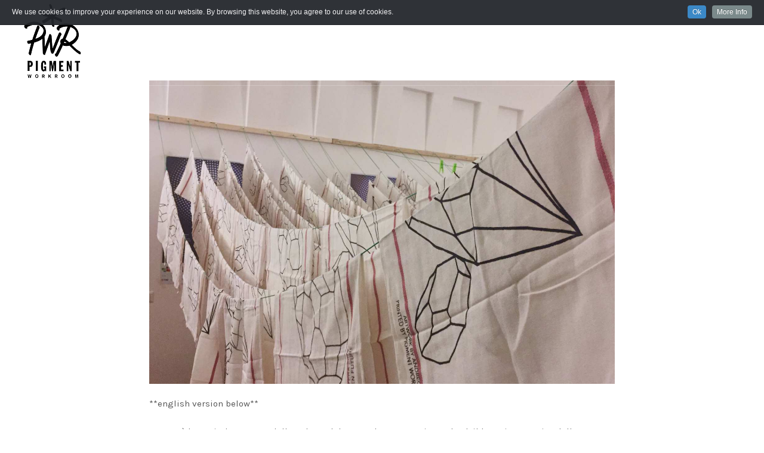

--- FILE ---
content_type: text/html; charset=UTF-8
request_url: https://www.pigment-wr.com/2469/pwr-x-andreco-x-matera2019-x-ods/
body_size: 9079
content:
<!DOCTYPE html>
<html lang="it-IT" class="no-js">
	<head>
		<meta charset="UTF-8" />
		<meta content="width=device-width, initial-scale=1.0, minimum-scale=1.0, maximum-scale=1.0, user-scalable=no" name="viewport">

		
		<link rel="profile" href="http://gmpg.org/xfn/11" />
		<link rel="pingback" href="https://www.pigment-wr.com/xmlrpc.php" />

		<title>PWR X Andreco X Matera2019 X ODS &#8211; PWR</title>
<meta name='robots' content='max-image-preview:large' />
<link rel='dns-prefetch' href='//fonts.googleapis.com' />
<link rel='dns-prefetch' href='//s.w.org' />
<link rel="alternate" type="application/rss+xml" title="PWR &raquo; Feed" href="https://www.pigment-wr.com/feed/" />
<link rel="alternate" type="application/rss+xml" title="PWR &raquo; Feed dei commenti" href="https://www.pigment-wr.com/comments/feed/" />
		<script type="text/javascript">
			window._wpemojiSettings = {"baseUrl":"https:\/\/s.w.org\/images\/core\/emoji\/13.1.0\/72x72\/","ext":".png","svgUrl":"https:\/\/s.w.org\/images\/core\/emoji\/13.1.0\/svg\/","svgExt":".svg","source":{"concatemoji":"https:\/\/www.pigment-wr.com\/wp-includes\/js\/wp-emoji-release.min.js?ver=5.8.12"}};
			!function(e,a,t){var n,r,o,i=a.createElement("canvas"),p=i.getContext&&i.getContext("2d");function s(e,t){var a=String.fromCharCode;p.clearRect(0,0,i.width,i.height),p.fillText(a.apply(this,e),0,0);e=i.toDataURL();return p.clearRect(0,0,i.width,i.height),p.fillText(a.apply(this,t),0,0),e===i.toDataURL()}function c(e){var t=a.createElement("script");t.src=e,t.defer=t.type="text/javascript",a.getElementsByTagName("head")[0].appendChild(t)}for(o=Array("flag","emoji"),t.supports={everything:!0,everythingExceptFlag:!0},r=0;r<o.length;r++)t.supports[o[r]]=function(e){if(!p||!p.fillText)return!1;switch(p.textBaseline="top",p.font="600 32px Arial",e){case"flag":return s([127987,65039,8205,9895,65039],[127987,65039,8203,9895,65039])?!1:!s([55356,56826,55356,56819],[55356,56826,8203,55356,56819])&&!s([55356,57332,56128,56423,56128,56418,56128,56421,56128,56430,56128,56423,56128,56447],[55356,57332,8203,56128,56423,8203,56128,56418,8203,56128,56421,8203,56128,56430,8203,56128,56423,8203,56128,56447]);case"emoji":return!s([10084,65039,8205,55357,56613],[10084,65039,8203,55357,56613])}return!1}(o[r]),t.supports.everything=t.supports.everything&&t.supports[o[r]],"flag"!==o[r]&&(t.supports.everythingExceptFlag=t.supports.everythingExceptFlag&&t.supports[o[r]]);t.supports.everythingExceptFlag=t.supports.everythingExceptFlag&&!t.supports.flag,t.DOMReady=!1,t.readyCallback=function(){t.DOMReady=!0},t.supports.everything||(n=function(){t.readyCallback()},a.addEventListener?(a.addEventListener("DOMContentLoaded",n,!1),e.addEventListener("load",n,!1)):(e.attachEvent("onload",n),a.attachEvent("onreadystatechange",function(){"complete"===a.readyState&&t.readyCallback()})),(n=t.source||{}).concatemoji?c(n.concatemoji):n.wpemoji&&n.twemoji&&(c(n.twemoji),c(n.wpemoji)))}(window,document,window._wpemojiSettings);
		</script>
		<style type="text/css">
img.wp-smiley,
img.emoji {
	display: inline !important;
	border: none !important;
	box-shadow: none !important;
	height: 1em !important;
	width: 1em !important;
	margin: 0 .07em !important;
	vertical-align: -0.1em !important;
	background: none !important;
	padding: 0 !important;
}
</style>
	<link rel='stylesheet' id='add-cookie-notice-css-css'  href='https://www.pigment-wr.com/wp-content/plugins/add-cookie-notice/css/add-cookie-notice.css?ver=1.0.0' type='text/css' media='all' />
<link rel='stylesheet' id='wp-block-library-css'  href='https://www.pigment-wr.com/wp-includes/css/dist/block-library/style.min.css?ver=5.8.12' type='text/css' media='all' />
<link rel='stylesheet' id='wc-blocks-vendors-style-css'  href='https://www.pigment-wr.com/wp-content/plugins/woocommerce/packages/woocommerce-blocks/build/wc-blocks-vendors-style.css?ver=5.5.1' type='text/css' media='all' />
<link rel='stylesheet' id='wc-blocks-style-css'  href='https://www.pigment-wr.com/wp-content/plugins/woocommerce/packages/woocommerce-blocks/build/wc-blocks-style.css?ver=5.5.1' type='text/css' media='all' />
<link rel='stylesheet' id='contact-form-7-css'  href='https://www.pigment-wr.com/wp-content/plugins/contact-form-7/includes/css/styles.css?ver=5.4.2' type='text/css' media='all' />
<style id='woocommerce-inline-inline-css' type='text/css'>
.woocommerce form .form-row .required { visibility: visible; }
</style>
<link rel='stylesheet' id='mountain-3rd-css'  href='https://www.pigment-wr.com/wp-content/themes/mountain-1/assets/css/third-party.css?ver=1.0.0' type='text/css' media='all' />
<link rel='stylesheet' id='mountain-fontawesome-css'  href='https://www.pigment-wr.com/wp-content/themes/mountain-1/assets/3rd/font-awesome/css/font-awesome.min.css?ver=1.0.0' type='text/css' media='all' />
<link rel='stylesheet' id='mountain-css'  href='https://www.pigment-wr.com/wp-content/themes/mountain-1/assets/css/style.css?ver=1.0.0' type='text/css' media='all' />
<style id='mountain-inline-css' type='text/css'>
body {  color: #555;  font-size: 15px;  font-family: Karla;  font-weight: 400;  font-style: normal; } h1, h2, h3, h4, h5, h6 {  font-family: Josefin Sans;  font-weight: 400;  font-style: normal; } h1 {  font-size: 48px; } h2 {  font-size: 36px; } h3 {  font-size: 30px; } h4 {  font-size: 24px; } h5 {  font-size: 18px; } h6 {  font-size: 14px; } #site-header #site-navigator .menu > li a {  color: #333;  font-size: 12px;  font-family: Montserrat;  font-weight: 400;  font-style: normal; } #site-header #site-navigator-mobile .menu li a {  color: #333;  font-size: 12px;  font-family: Montserrat;  font-weight: 400;  font-style: normal; } #masthead .brand {  margin-top: 0px;  margin-bottom: 0px; } #headerbar {  background-color: ;  color: ; } #site-header {  background-color: #fff; } body.layout-boxed {  background-color: #fff; } #off-canvas .off-canvas-wrap {  background-color: #1a1a1a;  background-image: url(http://build.linethemes.com/mountain/wp-content/uploads/2015/06/bg_off-canvas.jpg);  background-position: top center;  background-repeat: no-repeat;  background-size: cover; } #site-content #page-header {  background-image: url(https://www.pigment-wr.com/wp-content/uploads/2019/02/M.N.IMG_1083.jpg); } #site-content #page-header,       #site-content #page-header a {  color: #333333; } #site-content #page-header .page-title .title {  color: #333333;  font-size: 96px;  font-family: Josefin Sans;  font-weight: 700;  font-style: normal; } #site-content #page-callout {  background-color: ; } #site-content #page-callout .callout-content {  color: ; } #site-footer {  background-color: #ebebeb;  background-image: url(http://build.linethemes.com/mountain/wp-content/uploads/2015/06/bg-footer.png);  background-position: top center;  background-repeat: repeat-x;  background-size: cover;  color: #222; } .wrapper,.page-fullwidth #page-body .wrapper .content-wrap .content .vc_row_wrap,.page-fullwidth #page-body #respond,.page-fullwidth #page-body .nocomments {  width: 1200px; } body.layout-boxed #site-wrapper,body.layout-boxed #site-wrapper #masthead-sticky,body.layout-boxed #site-wrapper #masthead.header-v7 {  width: 1300px; } .side-menu.layout-boxed #site-wrapper {  width: 1450px; } #site-logo .logo img { }a,a.link:hover,.breadcrumbs .trail-end,.widget.widget_text .readmore:hover,#site-content #page-breadcrumbs .breadcrumbs a:hover,.widget.widget_archive ul li a:hover,.widget.widget_categories ul li a:hover,.widget.widget_pages ul li a:hover,.widget.widget_meta ul li a:hover,.widget.widget_recent_comments ul li a:hover,.widget.widget_recent_entries ul li a:hover,.widget.widget_rss ul li a:hover,.widget.widget_nav_menu ul li a:hover,.entry-content .readmore a:hover,.entry-header .entry-meta a:hover,.entry-header .entry-title a:hover,#site-header #masthead .menu-extra li.shopping-cart .submenu .widget_shopping_cart_content .buttons a.checkout:hover,.navigation .nav-links li a:hover,#comments .comment-list li .reply a:hover,.single.header-background-featured #site-content #page-header .entry-meta a:hover,#site-wrapper .blog-shortcode.blog-grid .hentry .entry-content .read-more a:hover,#site-wrapper .wpb_tabs .wpb_tabs_nav .ui-state-default.ui-tabs-active a,#site-wrapper .wpb_tour .wpb_tabs_nav .ui-state-default.ui-tabs-active a,.box-related-posts .box-content .hentry .entry-wrapper .entry-content .readmore a:hover,.box-related-posts .box-content .hentry .entry-wrapper .entry-header .entry-title a:hover,#off-canvas .widget.widget_text .readmore:hover,.search-results article .counter,.search-results article .entry-title a:hover,.woocommerce .products li .product-info .button:hover,.woocommerce-page .products li .product-info .button:hover,.woocommerce .woocommerce-message .button:hover,.woocommerce-page .woocommerce-message .button:hover,.woocommerce .woocommerce-info .button:hover,.woocommerce-page .woocommerce-info .button:hover,.woocommerce .woocommerce-error .button:hover,.woocommerce-page .woocommerce-error .button:hover,.woocommerce .product .summary p.price,.woocommerce-page .product .summary p.price,.widget.widget_layered_nav ul li a:hover,.widget.widget_product_categories ul li a:hover,.woocommerce-content-top .widget.widget_price_filter .price_slider_wrapper .price_slider_amount .button:hover,.projects.projects-grid .projects-items .hentry .project-info .project-title a:hover,.projects.projects-grid .projects-items .hentry .project-info .project-categories li a:hover,.single-nproject .project-single .project-content .project-categories a:hover,.blog .hentry.sticky .entry-header a:hover,.blog .hentry.sticky .entry-content a:hover{color:#000;}a.link,.breadcrumbs .trail-end,.widget.widget_text .readmore,#site-content #page-breadcrumbs .breadcrumbs a:hover,.entry-content .readmore a,#site-header #masthead .menu-extra li.shopping-cart .submenu .widget_shopping_cart_content .buttons a.checkout,#comments .comment-list li .reply a,#site-wrapper .blog-shortcode.blog-grid .hentry .entry-content .read-more a,#site-wrapper .wpb_tabs .wpb_tabs_nav .ui-state-default.ui-tabs-active a,.box-related-posts .box-content .hentry .entry-wrapper .entry-content .readmore a,.search-results article .counter,.woocommerce .products li .product-info .button,.woocommerce-page .products li .product-info .button,.woocommerce .woocommerce-message .button,.woocommerce-page .woocommerce-message .button,.woocommerce .woocommerce-info .button,.woocommerce-page .woocommerce-info .button,.woocommerce .woocommerce-error .button,.woocommerce-page .woocommerce-error .button,.widget.widget_price_filter .price_slider_wrapper .ui-slider .ui-slider-handle,.woocommerce-content-top .widget.widget_price_filter .price_slider_wrapper .price_slider_amount .button,.woocommerce .onsale::after,.woocommerce-page .onsale::after,.projects-filter ul li.active a{border-color:#000;}input[type="submit"],button[type="submit"],.button,.navigator-toggle,.blog.blog-large .hentry .entry-date,#site-wrapper .flexslider .flex-direction-nav li a:hover,#site-header #masthead .menu-extra li.shopping-cart .shopping-cart-items-count,.single .hentry .entry-footer .entry-tags a:hover,.single .hentry .entry-footer .entry-tags a:hover:after,.widget.widget_tag_cloud .tagcloud a:hover,.widget.widget_tag_cloud .tagcloud a:hover:after,.navigation.paging-navigation .page-numbers.current,.navigation.loadmore a,.woocommerce .products li .wc-forward,.woocommerce-page .products li .wc-forward,.woocommerce .star-rating span,.woocommerce-page .star-rating span,.woocommerce .onsale,.woocommerce-page .onsale,.woocommerce .woocommerce-pagination ul li .page-numbers.current,.woocommerce-page .woocommerce-pagination ul li .page-numbers.current,.widget.widget_product_tag_cloud .tagcloud a:hover:after,.widget.widget_product_tag_cloud .tagcloud a:hover,#site-wrapper .symple-button.black:hover,#site-wrapper .symple-button.blue:hover,#site-wrapper .symple-button.brown:hover,#site-wrapper .symple-button.green:hover,#site-wrapper .symple-button.gold:hover,#site-wrapper .symple-button.orange:hover,#site-wrapper .symple-button.pink:hover,#site-wrapper .symple-button.red:hover,#site-wrapper .symple-button.grey:hover,#site-wrapper .symple-button.rosy:hover,#site-wrapper .symple-button.teal:hover,.single-nproject .project-single .project-content .project-tags a:hover,.single-nproject .project-single .project-content .project-tags a:hover:after{background:#000;}.fix-margin {
		margin-bottom:-98px;
		}
</style>
<link rel='stylesheet' id='mountain-fonts-css'  href='//fonts.googleapis.com/css?family=Karla%3A400%2C400italic%2C700%2C700italic%7CJosefin+Sans%3A100%2C100italic%2C300%2C300italic%2C400%2C400italic%2C600%2C600italic%2C700%2C700italic%7CMontserrat%3A400%2C700&#038;subset=latin&#038;ver=1.0.0' type='text/css' media='all' />
<script type='text/javascript' src='https://www.pigment-wr.com/wp-includes/js/jquery/jquery.min.js?ver=3.6.0' id='jquery-core-js'></script>
<script type='text/javascript' src='https://www.pigment-wr.com/wp-includes/js/jquery/jquery-migrate.min.js?ver=3.3.2' id='jquery-migrate-js'></script>
<link rel="https://api.w.org/" href="https://www.pigment-wr.com/wp-json/" /><link rel="alternate" type="application/json" href="https://www.pigment-wr.com/wp-json/wp/v2/posts/2469" /><link rel="EditURI" type="application/rsd+xml" title="RSD" href="https://www.pigment-wr.com/xmlrpc.php?rsd" />
<link rel="wlwmanifest" type="application/wlwmanifest+xml" href="https://www.pigment-wr.com/wp-includes/wlwmanifest.xml" /> 
<meta name="generator" content="WordPress 5.8.12" />
<meta name="generator" content="WooCommerce 5.6.2" />
<link rel="canonical" href="https://www.pigment-wr.com/2469/pwr-x-andreco-x-matera2019-x-ods/" />
<link rel='shortlink' href='https://www.pigment-wr.com/?p=2469' />
<link rel="alternate" type="application/json+oembed" href="https://www.pigment-wr.com/wp-json/oembed/1.0/embed?url=https%3A%2F%2Fwww.pigment-wr.com%2F2469%2Fpwr-x-andreco-x-matera2019-x-ods%2F" />
<link rel="alternate" type="text/xml+oembed" href="https://www.pigment-wr.com/wp-json/oembed/1.0/embed?url=https%3A%2F%2Fwww.pigment-wr.com%2F2469%2Fpwr-x-andreco-x-matera2019-x-ods%2F&#038;format=xml" />
	<noscript><style>.woocommerce-product-gallery{ opacity: 1 !important; }</style></noscript>
	<style type="text/css">.broken_link, a.broken_link {
	text-decoration: line-through;
}</style><link rel="icon" href="https://www.pigment-wr.com/wp-content/uploads/2018/04/cropped-newlogo-01-32x32.jpg" sizes="32x32" />
<link rel="icon" href="https://www.pigment-wr.com/wp-content/uploads/2018/04/cropped-newlogo-01-192x192.jpg" sizes="192x192" />
<link rel="apple-touch-icon" href="https://www.pigment-wr.com/wp-content/uploads/2018/04/cropped-newlogo-01-180x180.jpg" />
<meta name="msapplication-TileImage" content="https://www.pigment-wr.com/wp-content/uploads/2018/04/cropped-newlogo-01-270x270.jpg" />
	</head>
	<body class="post-template-default single single-post postid-2469 single-format-standard theme-mountain-1 woocommerce-no-js layout-wide no-sidebar has-topbar header-background-featured header-v2" itemscope="itemscope" itemtype="http://schema.org/WebPage">
				
		<div id="site-wrapper">
			
			<div id="site-header">
				<div id="masthead">
	<div class="wrapper">
		<div id="site-brand">
			<div id="site-logo" class="brand has-logo"><h1 class="logo" itemprop="headline"><a href="https://www.pigment-wr.com/"><img src="https://www.pigment-wr.com/wp-content/uploads/2018/05/logoPWRsito-05-3.png"  alt="PWR"></a></h1></div>		</div>
		<nav id="site-navigator" class="navigator" itemscope="itemscope" itemtype="http://schema.org/SiteNavigationElement">
			
			<ul id="menu-pigment-main" class="menu"><li id="menu-item-13" class="menu-item menu-item-type-post_type menu-item-object-page menu-item-13"><a href="https://www.pigment-wr.com/about/">About</a></li>
<li id="menu-item-90" class="menu-item menu-item-type-post_type menu-item-object-page menu-item-90"><a href="https://www.pigment-wr.com/projects/">Projects</a></li>
<li id="menu-item-1066" class="menu-item menu-item-type-post_type menu-item-object-page menu-item-1066"><a href="https://www.pigment-wr.com/atelier/">Atelier</a></li>
<li id="menu-item-427" class="menu-item menu-item-type-custom menu-item-object-custom menu-item-427"><a href="http://www.pigment-wr.com/products/">Store</a></li>
<li id="menu-item-1094" class="menu-item menu-item-type-post_type menu-item-object-page menu-item-1094"><a href="https://www.pigment-wr.com/journal/">Journal</a></li>
</ul><ul class="menu menu-extra">
			<li class="shopping-cart">
			<a href="https://www.pigment-wr.com/cart/">
				<i class="fa fa-shopping-cart"></i>

									<span class="shopping-cart-items-count no-items"></span>
							</a>
			<div class="submenu">
				<div class="widget_shopping_cart_content">
					

	<p class="woocommerce-mini-cart__empty-message">Nessun prodotto nel carrello.</p>


				</div>
			</div>
		</li>
	
			<li class="search-box">
			<a href="#"><i class="fa fa-search"></i></a>
			<div class="submenu"><div class="widget widget_search"><form role="search" method="get" class="search-form" action="https://www.pigment-wr.com/">
				<label>
					<span class="screen-reader-text">Ricerca per:</span>
					<input type="search" class="search-field" placeholder="Cerca &hellip;" value="" name="s" />
				</label>
				<input type="submit" class="search-submit" value="Cerca" />
			</form></div></div>
		</li>
	
			<li class="off-canvas">
			<a href="#"><i class="fa fa-bars"></i></a>
		</li>
	</ul>

		</nav>
	</div>

	<nav id="site-navigator-mobile" class="navigator-mobile" itemscope="itemscope" itemtype="http://schema.org/SiteNavigationElement">

	<a href="#" class="navigator-toggle">
		<i class="fa fa-bars"></i>
	</a>
	<!-- /.navigator-toggle -->
	
	<ul id="menu-pigment-main-1" class="menu"><li class="menu-item menu-item-type-post_type menu-item-object-page menu-item-13"><a href="https://www.pigment-wr.com/about/">About</a></li>
<li class="menu-item menu-item-type-post_type menu-item-object-page menu-item-90"><a href="https://www.pigment-wr.com/projects/">Projects</a></li>
<li class="menu-item menu-item-type-post_type menu-item-object-page menu-item-1066"><a href="https://www.pigment-wr.com/atelier/">Atelier</a></li>
<li class="menu-item menu-item-type-custom menu-item-object-custom menu-item-427"><a href="http://www.pigment-wr.com/products/">Store</a></li>
<li class="menu-item menu-item-type-post_type menu-item-object-page menu-item-1094"><a href="https://www.pigment-wr.com/journal/">Journal</a></li>
</ul>
</nav>
</div>
			</div>
			<!-- /#site-header -->

									
			<div id="site-content">
																					
				
				<div id="page-body">
					<div class="wrapper">
						
						<div class="content-wrap">
													
							<main id="main-content" class="content" role="main" itemprop="mainContentOfPage">
								<div class="main-content-wrap">
												<div class="content-inner">
			<article class="post-2469 post type-post status-publish format-standard has-post-thumbnail hentry category-pigment-wr tag-andreco tag-live tag-matera tag-matera2019 tag-screenprint">
	<div class="entry-wrapper">
		
		<div class="entry-content" itemprop="text">
			
			<p>&nbsp;<br />
&nbsp;<br />
&nbsp;<br />
&nbsp;<br />
&nbsp;&nbsp;<br />
<img loading="lazy" src="https://www.pigment-wr.com/wp-content/uploads/2019/02/M.N.GWGJ9377.jpg" alt="" width="1024" height="683" class="aligncenter size-full wp-image-2313"></p>
<p>**english version below**</p>
<p>Matera è la Capitale Europea della Cultura del 2019, e la Open Design School, il braccio operativo della manifestazione, ci ha voluto coinvolgere per la grande inaugurazione del 19 gennaio.</p>
<p>L&#8217;obiettivo era includere i residenti nell&#8217;allestimento del pranzo collettivo a favore delle migliaia di musicisti arrivati da tutta Europa per la parata delle bande.<br />
La nostra idea è stata di stampare collettivamente 1800 tovagliette che potessero mantenere il valore di artigianalità e di comunità legato alla storia della &#8220;zuppa di sassi&#8221;.</p>
<p>Questo racconto popolare è stato reinterpretato graficamente da Andreco, cui artwork è stato realizzato in serigrafia a mano da circa 200 cittadini in due giorni di workshop. Bambini come anziani, tutti sono stati liberi anche di stampare tessuti portati da casa, a volte corredi antichi che hanno assunto il valore di arazzi, di tele arricchite da un processo fortemente condiviso.</p>
<p>Grazie dunque alla Open Design School, e a quanti in prima persona ci hanno aiutato nella realizzazione delle stampe e delle fotografie: Nana, Antonio, Rossa, Piero e Kedy.</p>
<p>******</p>
<p>The European Capital of Culture of 2019 is Matera, and the Open Design School, the operative arm of the event, wanted to involve us for the grand inauguration of 19th January.</p>
<p>The goal was to include the residents in the preparation of the collective lunch in favor of thousands of musicians arrived from all over Europe for the band parade.<br />
Our idea was to collectively print 1800 placemats that could maintain the value of craftsmanship and community linked to the history of the &#8220;soup of stones&#8221;.</p>
<p>This popular story has been graphically reinterpreted by Andreco, whose artwork has been screen printed by about 200 citizens in two days of workshops. Children as seniors, everyone was free to print textiles brought from home, sometimes antique items that took the value of tapestries, of canvases enriched by a strongly shared process.</p>
<p>Thanks to the Open Design School, and to all those who helped us in the production of prints and photographs: Nana, Antonio, Rossa, Piero and Kedy.</p>
<p><img loading="lazy" src="https://www.pigment-wr.com/wp-content/uploads/2019/02/M.N.IMG_1061.jpg" alt="" width="1024" height="683" class="aligncenter size-full wp-image-2296"></p>
<p><img loading="lazy" src="https://www.pigment-wr.com/wp-content/uploads/2019/02/M.N.20190112_163300.jpg" alt="" width="1024" height="683" class="aligncenter size-full wp-image-2297"></p>
<p><img loading="lazy" src="https://www.pigment-wr.com/wp-content/uploads/2019/02/M.N.20190112_163053.jpg" alt="" width="1024" height="683" class="aligncenter size-full wp-image-1024"></p>
<p><img loading="lazy" src="https://www.pigment-wr.com/wp-content/uploads/2019/02/M.N.Foto-12-01-19-17-02-06.jpg" alt="" width="1024" height="683" class="aligncenter size-full wp-image-2311"></p>
<p><img loading="lazy" src="https://www.pigment-wr.com/wp-content/uploads/2019/02/M.N.IMG_1088.jpg" alt="" width="1024" height="683" class="aligncenter size-full wp-image-2313"></p>
<p><img loading="lazy" src="https://www.pigment-wr.com/wp-content/uploads/2019/02/M.N.IMG_20181228_185733246.jpg" alt="" width="1024" height="683" class="aligncenter size-full wp-image-2305"></p>
<p><img loading="lazy" src="https://www.pigment-wr.com/wp-content/uploads/2019/02/WhatsApp-Image-2019-01-20-at-17.29.27.jpg" alt="" width="1024" height="683" class="aligncenter size-full wp-image-2313"></p>
<p><img loading="lazy" src="https://www.pigment-wr.com/wp-content/uploads/2019/02/WhatsApp-Image-2019-01-29-at-18.49.48.jpg" alt="" width="1024" height="683" class="aligncenter size-full wp-image-2313"></p>

		</div>
		<!-- /entry-content -->

					<div class="entry-footer">
				<div class="entry-tags">
					<a href="https://www.pigment-wr.com/tag/andreco/" rel="tag">andreco</a> <a href="https://www.pigment-wr.com/tag/live/" rel="tag">live</a> <a href="https://www.pigment-wr.com/tag/matera/" rel="tag">Matera</a> <a href="https://www.pigment-wr.com/tag/matera2019/" rel="tag">Matera2019</a> <a href="https://www.pigment-wr.com/tag/screenprint/" rel="tag">screenprint</a>				</div>
			</div>
			<!-- /.entry-footer -->
			</div>
	<!-- /.entry-wrapper -->
</article>
<!-- /#post-2469 -->
		</div>

		
<nav class="navigation post-navigation" role="navigation">
	<ul class="nav-links">
		<li class="previous-post"><a href="https://www.pigment-wr.com/2416/5-years-party/" rel="prev"><span class="meta-nav">Previous Post</span> 5 years party</a></li><li class="next-post"><a href="https://www.pigment-wr.com/2548/classic-modernism-part-1/" rel="next"><span class="meta-nav">Next Post</span> Classic Modernism, part 1</a></li>	</ul><!-- .nav-links -->
</nav><!-- .navigation -->
									</div>
							</main>
							<!-- /#main-content -->
						
																				</div>
						<!-- /.content-wrap -->

													<!-- Related Posts -->
							<section class="box box-related-posts box-related-posts-carousel" data-columns="3">
	<div class="box-wrapper">
		<h3 class="box-title">Related Posts</h3>
		<div class="box-content">
			<div class="box-content-wrap">
									
					<article class="post-4547 post type-post status-publish format-standard has-post-thumbnail hentry category-pigment-wr tag-antimafia tag-bandiere tag-flags tag-kids tag-libera tag-pagani tag-pigment-workroom tag-workshop">
						<div class="entry-wrapper">
							<div class="entry-date">
								<span class="entry-month">
									Nov								</span>
								<span class="entry-day">
									03								</span>
								<span class="entry-year">
									2025								</span>
							</div>

							<div class="entry-cover">
								<a href="https://www.pigment-wr.com/4547/flags-abecedario-della-legalita/">
									<img width="2560" height="1709" src="https://www.pigment-wr.com/wp-content/uploads/2025/11/M.N.-9684-2-scaled.jpg" class="attachment-blog-medium-crop size-blog-medium-crop wp-post-image" alt="" loading="lazy" />								</a>
							</div>
								
							<header class="entry-header">
								<h2 class="entry-title">
									<a href="https://www.pigment-wr.com/4547/flags-abecedario-della-legalita/">Flags &#8211; Abecedario della legalità</a>
								</h2>
							</header>

							<div class="entry-content" itemprop="text">
								&nbsp;
&nbsp;
&nbsp;
&nbsp;
&nbsp;


*** ENGLISH VERSION BELOW ***

In occasione della manifestazion...
								<div class="readmore">
									<a href="https://www.pigment-wr.com/4547/flags-abecedario-della-legalita/">Continue Read</a>
								</div>
							</div>
							<!-- /entry-content -->
						</div>
						<!-- /.entry-wrapper -->
					</article>

									
					<article class="post-4502 post type-post status-publish format-standard has-post-thumbnail hentry category-pigment-wr tag-art tag-donato-lorusso tag-libera tag-mural tag-murales tag-pagani tag-pigment-workroom">
						<div class="entry-wrapper">
							<div class="entry-date">
								<span class="entry-month">
									Ott								</span>
								<span class="entry-day">
									25								</span>
								<span class="entry-year">
									2025								</span>
							</div>

							<div class="entry-cover">
								<a href="https://www.pigment-wr.com/4502/vivo-in-memoria-di-antonio-esposito-ferraioli/">
									<img width="2560" height="1709" src="https://www.pigment-wr.com/wp-content/uploads/2025/11/M.N.-9726-scaled.jpg" class="attachment-blog-medium-crop size-blog-medium-crop wp-post-image" alt="" loading="lazy" />								</a>
							</div>
								
							<header class="entry-header">
								<h2 class="entry-title">
									<a href="https://www.pigment-wr.com/4502/vivo-in-memoria-di-antonio-esposito-ferraioli/">Vivo! in memoria di Antonio Esposito Ferraioli</a>
								</h2>
							</header>

							<div class="entry-content" itemprop="text">
								&nbsp;
&nbsp;
&nbsp;
&nbsp;
&nbsp;


*** ENGLISH VERSION BELOW ***

Giovedì 30 ottobre 2025, a quara...
								<div class="readmore">
									<a href="https://www.pigment-wr.com/4502/vivo-in-memoria-di-antonio-esposito-ferraioli/">Continue Read</a>
								</div>
							</div>
							<!-- /entry-content -->
						</div>
						<!-- /.entry-wrapper -->
					</article>

									
					<article class="post-4494 post type-post status-publish format-standard has-post-thumbnail hentry category-pigment-wr tag-art tag-bari tag-kids tag-pigment-workroom tag-workshop">
						<div class="entry-wrapper">
							<div class="entry-date">
								<span class="entry-month">
									Set								</span>
								<span class="entry-day">
									23								</span>
								<span class="entry-year">
									2025								</span>
							</div>

							<div class="entry-cover">
								<a href="https://www.pigment-wr.com/4494/pigment-workroom-x-educativa-di-strada/">
									<img width="1920" height="2560" src="https://www.pigment-wr.com/wp-content/uploads/2025/07/M.N.-0536-scaled.jpg" class="attachment-blog-medium-crop size-blog-medium-crop wp-post-image" alt="" loading="lazy" />								</a>
							</div>
								
							<header class="entry-header">
								<h2 class="entry-title">
									<a href="https://www.pigment-wr.com/4494/pigment-workroom-x-educativa-di-strada/">Pigment Workroom X Educativa di strada</a>
								</h2>
							</header>

							<div class="entry-content" itemprop="text">
								&nbsp;
&nbsp;
&nbsp;
&nbsp;
&nbsp;


Siamo felici di essere partner fissi del servizio di Educativa ...
								<div class="readmore">
									<a href="https://www.pigment-wr.com/4494/pigment-workroom-x-educativa-di-strada/">Continue Read</a>
								</div>
							</div>
							<!-- /entry-content -->
						</div>
						<!-- /.entry-wrapper -->
					</article>

									
					<article class="post-4254 post type-post status-publish format-standard has-post-thumbnail hentry category-pigment-wr tag-art tag-bari tag-kids tag-pigment-workroom tag-workshop">
						<div class="entry-wrapper">
							<div class="entry-date">
								<span class="entry-month">
									Set								</span>
								<span class="entry-day">
									23								</span>
								<span class="entry-year">
									2025								</span>
							</div>

							<div class="entry-cover">
								<a href="https://www.pigment-wr.com/4254/flags-with-kids-for-ciai/">
									<img width="2560" height="1707" src="https://www.pigment-wr.com/wp-content/uploads/2025/07/M.N.-8031-scaled.jpg" class="attachment-blog-medium-crop size-blog-medium-crop wp-post-image" alt="" loading="lazy" />								</a>
							</div>
								
							<header class="entry-header">
								<h2 class="entry-title">
									<a href="https://www.pigment-wr.com/4254/flags-with-kids-for-ciai/">Flags with kids for CIAI</a>
								</h2>
							</header>

							<div class="entry-content" itemprop="text">
								&nbsp;
&nbsp;
&nbsp;
&nbsp;
&nbsp;


Flags è un laboratorio artistico – guidato da Pigment Workroom ...
								<div class="readmore">
									<a href="https://www.pigment-wr.com/4254/flags-with-kids-for-ciai/">Continue Read</a>
								</div>
							</div>
							<!-- /entry-content -->
						</div>
						<!-- /.entry-wrapper -->
					</article>

									
					<article class="post-4252 post type-post status-publish format-standard has-post-thumbnail hentry category-pigment-wr tag-art tag-bari tag-mario-nardulli tag-pigment-workroom tag-workshop">
						<div class="entry-wrapper">
							<div class="entry-date">
								<span class="entry-month">
									Set								</span>
								<span class="entry-day">
									23								</span>
								<span class="entry-year">
									2025								</span>
							</div>

							<div class="entry-cover">
								<a href="https://www.pigment-wr.com/4252/creattivamenti-mario-nardulli/">
									<img width="2560" height="1709" src="https://www.pigment-wr.com/wp-content/uploads/2025/07/lowM.N.-9162-scaled.jpeg" class="attachment-blog-medium-crop size-blog-medium-crop wp-post-image" alt="" loading="lazy" />								</a>
							</div>
								
							<header class="entry-header">
								<h2 class="entry-title">
									<a href="https://www.pigment-wr.com/4252/creattivamenti-mario-nardulli/">Creattivamenti &#8211; Mario Nardulli</a>
								</h2>
							</header>

							<div class="entry-content" itemprop="text">
								&nbsp;
&nbsp;
&nbsp;
&nbsp;
&nbsp;


** ENGLISH VERSION BELOW **

L'Istituto di Istruzione secondari...
								<div class="readmore">
									<a href="https://www.pigment-wr.com/4252/creattivamenti-mario-nardulli/">Continue Read</a>
								</div>
							</div>
							<!-- /entry-content -->
						</div>
						<!-- /.entry-wrapper -->
					</article>

									
					<article class="post-4256 post type-post status-publish format-standard has-post-thumbnail hentry category-pigment-wr tag-art tag-bari tag-kids tag-mario-nardulli tag-mural tag-pace tag-peace tag-pigment-workroom tag-urban tag-workshop">
						<div class="entry-wrapper">
							<div class="entry-date">
								<span class="entry-month">
									Set								</span>
								<span class="entry-day">
									15								</span>
								<span class="entry-year">
									2025								</span>
							</div>

							<div class="entry-cover">
								<a href="https://www.pigment-wr.com/4256/fare-la-pace-mario-nardulli/">
									<img width="2560" height="1709" src="https://www.pigment-wr.com/wp-content/uploads/2025/07/lowM.N.-9113-scaled.jpeg" class="attachment-blog-medium-crop size-blog-medium-crop wp-post-image" alt="" loading="lazy" />								</a>
							</div>
								
							<header class="entry-header">
								<h2 class="entry-title">
									<a href="https://www.pigment-wr.com/4256/fare-la-pace-mario-nardulli/">Fare la pace &#8211; Mario Nardulli</a>
								</h2>
							</header>

							<div class="entry-content" itemprop="text">
								&nbsp;
&nbsp;
&nbsp;
&nbsp;
&nbsp;


Anche quest'anno Pigment ha partecipato a Periferie Animate, il...
								<div class="readmore">
									<a href="https://www.pigment-wr.com/4256/fare-la-pace-mario-nardulli/">Continue Read</a>
								</div>
							</div>
							<!-- /entry-content -->
						</div>
						<!-- /.entry-wrapper -->
					</article>

											</div>
		</div>
	</div>
</section>
												
											</div>
					<!-- /.wrapper -->
				</div>
				<!-- /#page-body -->

							</div>
			<!-- /#site-content -->
			
									<div id="site-footer">
				<div id="footer-widgets">
	<div class="wrapper">
		<div class="row">
							<div class="columns columns-12">
									</div>
					</div>
		<!-- /.row -->
		
	</div>
	<!-- /.wrapper -->

</div>
<!-- /#page-footer -->

				<div id="footer-content">
					<div class="wrapper">
						<div class="social-links">
	<a href="https://twitter.com/pigmentworkroom" target="_blank"><i class="fa fa-twitter"></i></a><a href="https://www.facebook.com/pigmentworkroom/?ref=br_rs" target="_blank"><i class="fa fa-facebook"></i></a><a href="https://www.instagram.com/pigmentworkroom/" target="_blank"><i class="fa fa-instagram"></i></a><a href="https://vimeo.com/pigmentworkroom" target="_blank"><i class="fa fa-vimeo-square"></i></a></div>
						<div class="copyright">
	<div class="copyright-content">
		© Pigment Workroom 2023 -<a href="https://www.pigment-wr.com/terms-and-conditions/">Terms and Conditions</a> - <a href="https://www.pigment-wr.com/press/">Press </a>	</div>
	<!-- /.copyright-content -->
</div>
<!-- /.copyright -->
					</div>
				</div>
				<!-- /.wrapper -->
			</div>
			<!-- /#site-footer -->
		</div>
		<!-- /#site-wrapper -->

					<div id="off-canvas">
		<div class="off-canvas-wrap">
			<div id="nav_menu-5" class="widget widget_nav_menu"><div class="menu-tag-menu-container"><ul id="menu-tag-menu" class="menu"><li id="menu-item-1629" class="menu-item menu-item-type-taxonomy menu-item-object-post_tag menu-item-1629"><a href="https://www.pigment-wr.com/tag/alfano/">Alfano</a></li>
<li id="menu-item-1630" class="menu-item menu-item-type-taxonomy menu-item-object-post_tag menu-item-1630"><a href="https://www.pigment-wr.com/tag/alberonero/">Alberonero</a></li>
<li id="menu-item-1635" class="menu-item menu-item-type-taxonomy menu-item-object-post_tag menu-item-1635"><a href="https://www.pigment-wr.com/tag/amor/">Amor</a></li>
<li id="menu-item-1636" class="menu-item menu-item-type-taxonomy menu-item-object-post_tag menu-item-1636"><a href="https://www.pigment-wr.com/tag/andreco/">Andreco</a></li>
<li id="menu-item-3511" class="menu-item menu-item-type-taxonomy menu-item-object-nproject-tag menu-item-3511"><a href="https://www.pigment-wr.com/gallery-tag/bastardilla/">Bastardilla</a></li>
<li id="menu-item-1640" class="menu-item menu-item-type-taxonomy menu-item-object-post_tag menu-item-1640"><a href="https://www.pigment-wr.com/tag/ciredz/">Ciredz</a></li>
<li id="menu-item-1631" class="menu-item menu-item-type-taxonomy menu-item-object-post_tag menu-item-1631"><a href="https://www.pigment-wr.com/tag/dem/">Dem</a></li>
<li id="menu-item-3512" class="menu-item menu-item-type-taxonomy menu-item-object-nproject-tag menu-item-3512"><a href="https://www.pigment-wr.com/gallery-tag/diego-miedo/">Diego Miedo</a></li>
<li id="menu-item-1633" class="menu-item menu-item-type-taxonomy menu-item-object-post_tag menu-item-1633"><a href="https://www.pigment-wr.com/tag/geometric-bang/">Geometric Bang</a></li>
<li id="menu-item-1638" class="menu-item menu-item-type-taxonomy menu-item-object-post_tag menu-item-1638"><a href="https://www.pigment-wr.com/tag/gola-hundun/">Gola Hundun</a></li>
<li id="menu-item-1637" class="menu-item menu-item-type-taxonomy menu-item-object-post_tag menu-item-1637"><a href="https://www.pigment-wr.com/tag/lauda/">Lauda</a></li>
<li id="menu-item-1634" class="menu-item menu-item-type-taxonomy menu-item-object-post_tag menu-item-1634"><a href="https://www.pigment-wr.com/tag/la-fille-bertha/">La Fille Bertha</a></li>
<li id="menu-item-3513" class="menu-item menu-item-type-taxonomy menu-item-object-nproject-tag menu-item-3513"><a href="https://www.pigment-wr.com/gallery-tag/marionardulli/">Mario Nardulli</a></li>
<li id="menu-item-1670" class="menu-item menu-item-type-taxonomy menu-item-object-post_tag menu-item-1670"><a href="https://www.pigment-wr.com/tag/mart-aire/">Mart Aire</a></li>
<li id="menu-item-2098" class="menu-item menu-item-type-taxonomy menu-item-object-post_tag menu-item-2098"><a href="https://www.pigment-wr.com/tag/sbagliato/">Sbagliato</a></li>
<li id="menu-item-1632" class="menu-item menu-item-type-taxonomy menu-item-object-post_tag menu-item-1632"><a href="https://www.pigment-wr.com/tag/soap-the-wizard/">Soap The Wizard</a></li>
<li id="menu-item-1639" class="menu-item menu-item-type-taxonomy menu-item-object-post_tag menu-item-1639"><a href="https://www.pigment-wr.com/tag/tellas/">Tellas</a></li>
<li id="menu-item-3514" class="menu-item menu-item-type-taxonomy menu-item-object-nproject-tag menu-item-3514"><a href="https://www.pigment-wr.com/gallery-tag/vito-moccia/">Vito Moccia</a></li>
</ul></div></div>		</div>
	</div>
		
					<div class="goto-top"><a href="#top">Goto Top</a></div>
		
		  <script type="text/javascript">
    jQuery(document).ready(function(){
      jQuery().addcookienotice({
        defaultText: "We use cookies to improve your experience on our website. By browsing this website, you agree to our use of cookies.",
        okButton: "Ok",
        displayMore: true,
        moreButton: "More Info",
        moreInfo: "Cookies are small text files held on your computer. Some cookies are required to ensure that the site functions correctly, for this reason we may have already set some cookies. They also allow us to give you the best browsing experience possible and help us understand how you use our site.",
        moreURL:  "",
        location: "top",
        speedIn: 500,
        speedOut: 400,
        delay: 1000,
        float: true,
        style: "dark",
        cookieExpiry: 90,
        cookieName: "addcookienotice"
      });
    });
  </script>
<script id="shopping-cart-items-updater" type="text/javascript"></script>	<script type="text/javascript">
		(function () {
			var c = document.body.className;
			c = c.replace(/woocommerce-no-js/, 'woocommerce-js');
			document.body.className = c;
		})();
	</script>
	<script type='text/javascript' src='https://www.pigment-wr.com/wp-content/plugins/add-cookie-notice/js/add-cookie-notice.js?ver=1.0.0' id='add-cookie-notice-js-js'></script>
<script type='text/javascript' src='https://www.pigment-wr.com/wp-includes/js/dist/vendor/regenerator-runtime.min.js?ver=0.13.7' id='regenerator-runtime-js'></script>
<script type='text/javascript' src='https://www.pigment-wr.com/wp-includes/js/dist/vendor/wp-polyfill.min.js?ver=3.15.0' id='wp-polyfill-js'></script>
<script type='text/javascript' id='contact-form-7-js-extra'>
/* <![CDATA[ */
var wpcf7 = {"api":{"root":"https:\/\/www.pigment-wr.com\/wp-json\/","namespace":"contact-form-7\/v1"}};
/* ]]> */
</script>
<script type='text/javascript' src='https://www.pigment-wr.com/wp-content/plugins/contact-form-7/includes/js/index.js?ver=5.4.2' id='contact-form-7-js'></script>
<script type='text/javascript' src='https://www.pigment-wr.com/wp-content/plugins/woocommerce/assets/js/jquery-blockui/jquery.blockUI.min.js?ver=2.7.0-wc.5.6.2' id='jquery-blockui-js'></script>
<script type='text/javascript' id='wc-add-to-cart-js-extra'>
/* <![CDATA[ */
var wc_add_to_cart_params = {"ajax_url":"\/wp-admin\/admin-ajax.php","wc_ajax_url":"\/?wc-ajax=%%endpoint%%","i18n_view_cart":"Visualizza carrello","cart_url":"https:\/\/www.pigment-wr.com\/cart\/","is_cart":"","cart_redirect_after_add":"no"};
/* ]]> */
</script>
<script type='text/javascript' src='https://www.pigment-wr.com/wp-content/plugins/woocommerce/assets/js/frontend/add-to-cart.min.js?ver=5.6.2' id='wc-add-to-cart-js'></script>
<script type='text/javascript' src='https://www.pigment-wr.com/wp-content/plugins/woocommerce/assets/js/js-cookie/js.cookie.min.js?ver=2.1.4-wc.5.6.2' id='js-cookie-js'></script>
<script type='text/javascript' id='woocommerce-js-extra'>
/* <![CDATA[ */
var woocommerce_params = {"ajax_url":"\/wp-admin\/admin-ajax.php","wc_ajax_url":"\/?wc-ajax=%%endpoint%%"};
/* ]]> */
</script>
<script type='text/javascript' src='https://www.pigment-wr.com/wp-content/plugins/woocommerce/assets/js/frontend/woocommerce.min.js?ver=5.6.2' id='woocommerce-js'></script>
<script type='text/javascript' id='wc-cart-fragments-js-extra'>
/* <![CDATA[ */
var wc_cart_fragments_params = {"ajax_url":"\/wp-admin\/admin-ajax.php","wc_ajax_url":"\/?wc-ajax=%%endpoint%%","cart_hash_key":"wc_cart_hash_5703fef8b4132a99001184ebe858249e","fragment_name":"wc_fragments_5703fef8b4132a99001184ebe858249e","request_timeout":"5000"};
/* ]]> */
</script>
<script type='text/javascript' src='https://www.pigment-wr.com/wp-content/plugins/woocommerce/assets/js/frontend/cart-fragments.min.js?ver=5.6.2' id='wc-cart-fragments-js'></script>
<script type='text/javascript' src='https://www.pigment-wr.com/wp-content/themes/mountain-1/assets/js/theme-3rd.js?ver=1.0.0' id='mountain-3rd-js'></script>
<script type='text/javascript' id='mountain-js-extra'>
/* <![CDATA[ */
var _themeConfig = {"stickyHeader":"","responsiveMenu":"1","blogLayout":"grid","pagingStyle":"pager","pagingContainer":"#main-content > .main-content-wrap > .content-inner","pagingNavigator":".navigation.paging-navigation.loadmore","offCanvas":"1"};
/* ]]> */
</script>
<script type='text/javascript' src='https://www.pigment-wr.com/wp-content/themes/mountain-1/assets/js/theme.js?ver=1.0.0' id='mountain-js'></script>
<script type='text/javascript' src='https://www.pigment-wr.com/wp-includes/js/wp-embed.min.js?ver=5.8.12' id='wp-embed-js'></script>
	</body>
</html>
